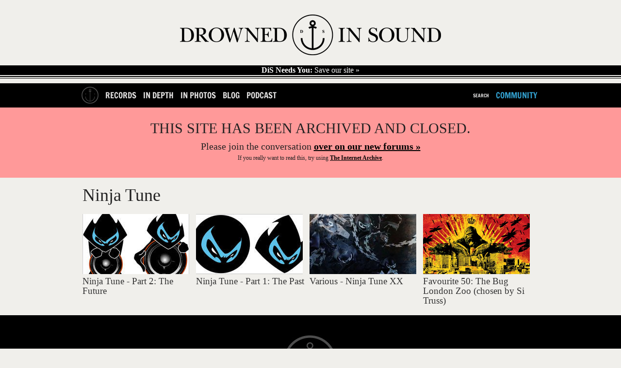

--- FILE ---
content_type: text/html; charset=utf-8
request_url: https://dis11.herokuapp.com/lists/ninjatune
body_size: 8024
content:
<!DOCTYPE html>
<!--[if lt IE 7]> <html class="ie6 no-js" lang="en"> <![endif]-->
<!--[if IE 7]>    <html class="ie7 no-js" lang="en"> <![endif]-->
<!--[if IE 8]>    <html class="ie8 no-js" lang="en"> <![endif]-->
<!--[if gt IE 8]><!-->
<html class='no-js' lang='en'>
<!--<![endif]-->
<head id='head' itemref='footer' itemscope itemtype='http://schema.org/WebSite'>
<meta charset='utf-8'>
<meta content='IE=edge,chrome=1' http-equiv='X-UA-Compatible'>
<link href="/feed" rel="alternate" title="Latest Content (Atom)" type="application/atom+xml" />
<link href='/favicon.ico' rel='shortcut icon' type='image/vnd.microsoft.icon'>
<link href='/favicon.ico' rel='icon' type='image/vnd.microsoft.icon'>
<link href='/static_images/apple-touch-icon.png' rel='apple-touch-icon'>
<link href='http://drownedinsound.com/lists/ninjatune' rel='canonical'>
<meta content='http://drownedinsound.com/lists/ninjatune' property='og:url'>
<meta content='DX7Olwmcv5sOuN2baU+f58V1S65gEef4MrTNK4bSjV0=' name='verify-v1'>
<meta content='all' name='robots'>
<meta property='og:title'>
<meta content='summary_large_image' name='twitter:card'>
<meta content='@drownedinsound' name='twitter:site'>
<meta content='DrownedInSound' property='og:site_name'>
<meta content='190369645092' property='fb:app_id'>
<meta content='article' property='og:type'>
<meta content='http://drownedinsound.com/static_images/DiS.gif' property='og:image'>
<script type="text/javascript">
//<![CDATA[
var is_ie = true;

//]]>
</script><!--[if !IE]> ><! <![endif]-->
<script type="text/javascript">
//<![CDATA[
var is_ie=false;

//]]>
</script><!-- <![endif] -->
<script src='/javascripts/modernizr.min.js' type='text/javascript'></script>
<script src='/javascripts/respond.min.js' type='text/javascript'></script>
<script src='/javascripts/jquery.min.js' type='text/javascript'></script>
<script>
  //<![CDATA[
    var _gaq = _gaq || [];
    _gaq.push(['_setAccount', 'UA-191154-1']);
  //]]>
</script>
<link href="/assets/mobile-a0d52e3cb5b49f303c13382af70c91a4.css" media="only screen and  (max-device-width: 740px)" rel="stylesheet" type="text/css" />
<link href="/assets/tablet-26355bf720e9cd179ef966db26439ed3.css" media="only screen and (min-device-width: 740px) and (max-device-width: 1023px)" rel="stylesheet" type="text/css" />
<link href="/assets/application-aafc24cc9d7566c2c19235e53d8229e6.css" media="only screen and (min-device-width: 741px)" rel="stylesheet" type="text/css" />
<!--[if IE]>
<link href="/assets/application-aafc24cc9d7566c2c19235e53d8229e6.css" media="screen" rel="stylesheet" type="text/css" />
<![endif]-->
<!--[if gte IE 7]>
<link href="/assets/ie7-6209372ea0eef4ef523259d45d1deba6.css" media="screen" rel="stylesheet" type="text/css" />
<![endif]-->
<!-- <![endif] -->
<!--[if lt IE 7]>
<link href="/assets/ie6-1c65a6c7b9015e97850e2f87ee67a30b.css" media="screen" rel="stylesheet" type="text/css" />
<![endif]-->
<!-- <![endif] -->

<!-- TradeDoubler site verification 1546507 -->
<!-- REVENUE SCIENCE AD TAG CODE -->
<script type="text/javascript" >
<!--
var rsi_segs = [];
var segs_beg=document.cookie.indexOf('rsi_segs=');
if(segs_beg>=0){
 segs_beg=document.cookie.indexOf('=',segs_beg)+1;
 if(segs_beg>0){
  var segs_end=document.cookie.indexOf(';',segs_beg);
  if(segs_end==-1)segs_end=document.cookie.length;
  rsi_segs=document.cookie.substring(segs_beg,segs_end).split('|');
}}
var segLen=20
var segQS="",segArr=new Array()
if (rsi_segs.length<segLen){segLen=rsi_segs.length}
for (var i=0;i<segLen;i++){
    segArr=rsi_segs[i].split("_")
    if (segArr.length>1) segQS+=("rsi"+"="+segArr[1]+"+")
}
//-->
</script>
<!-- END REVENUE SCIENCE AD TAG CODE -->
<meta content="authenticity_token" name="csrf-param" />
<meta content="2qN3J+JLN+Y+sJgIGhJkbVgXxmt8muB9g4X9sxF6nrE=" name="csrf-token" />
<title>
  //  Drowned In Sound
</title>
<meta content='' name='description'>
<meta content='width=device-width, height=device-height, initial-scale=1, minimum-scale=1' name='viewport'>
<meta content="authenticity_token" name="csrf-param" />
<meta content="2qN3J+JLN+Y+sJgIGhJkbVgXxmt8muB9g4X9sxF6nrE=" name="csrf-token" />
<meta content='Drowned In Sound' itemprop='name'>
<meta content='DiS' itemprop='alternateName'>
<meta content='http://www.drownedinsound.com' itemprop='url'>

<script src="/assets/application-01b9217770f4bad9be7fb6a403a25e3b.js" type="text/javascript"></script>

<script>
  //<![CDATA[
    var _gaq=[["_setAccount","UA-191154-1"],["_trackPageview"],["_trackPageLoadTime"]];
    (function(d,t){var g=d.createElement(t),s=d.getElementsByTagName(t)[0];g.async=1;
    g.src=("https:"==location.protocol?"//ssl":"//www")+".google-analytics.com/ga.js";
    s.parentNode.insertBefore(g,s)}(document,"script"));
  //]]>
</script>

<script>
  //<![CDATA[
    jQuery.noConflict();
    
    var grid_image = jQuery('.container').css("background-image");
    var grid_size = jQuery('.container').css("background-size");
    var logged_in = false;
    logged_in = false;
    mobile_device = false;
    
    function build_sentence(action, button_texts) {
      var buf = action;
      jQuery.each(button_texts, function(index, value){
        if (index > 0){
          buf += " "+value;
        }
      });
    
      return buf;
    }
    
    function goToByScroll(id){
      jQuery('html,body').animate({scrollTop: jQuery(id).offset().top},'slow');
    }
    
    function doFollow(url, action) {
      target = url+"/"+action;
      if (logged_in) {
        jQuery.get(target);
      } else {
        document.location = document.location.protocol+"//"+document.location.host+target;
      }
    }
    
    
    jQuery(document).ready(function(){
    
      jQuery("#flash").ajaxError(function(event, request, settings){
        jQuery(this).append("Error requesting page " + settings.url);
      });
    
      jQuery('#search_nav').click(function(){
        jQuery("#cse-search-form").fadeToggle();
        return false;
      });
    
    
      jQuery('#header .hide_grid').click();
    
      jQuery('.follow').click(function(){
        var action = "";
        var button_texts = jQuery(this).text().trim().toUpperCase().split(" ");
    
        action = button_texts[0];
    
        var url = jQuery(this).attr('title');
        if (!url || url == ""){
          url = document.location.href;
        }
    
        if (action == "FOLLOW") {
          doFollow(url, "follow");
          jQuery(this).text(build_sentence("UNFOLLOW", button_texts));
        } else if (action == "UNFOLLOW"){
          doFollow(url, "unfollow");
          jQuery(this).text(build_sentence("FOLLOW", button_texts));
        }
        return false;
      });
    
    
    
      // Twitter friends to follow
      twitter_friends = [];
    
      jQuery('.friend').toggle(
        function () {
          twitter_username = jQuery(this).find('a').text();
          twitter_friends.push(twitter_username);
          jQuery(this).css("background-color", "#ff4500");
        },
        function () {
          twitter_username = jQuery(this).find('a').text();
    
          twitter_friends = jQuery.grep(twitter_friends, function(value) {
            return value != twitter_username;
          });
    
          jQuery(this).css("background-color", "transparent");
        }
      );
    
      jQuery('#follow_twitter_friends').click(function(){
        if (twitter_friends.length > 0) {
          jQuery.post("/twitter/friends", { "friends[]" : twitter_friends},
          function(data) {
            console.log(data);
            jQuery('#twitter').slideUp("slow");
            jQuery('#follow_twitter_friends').hide();
            jQuery('#twitter_friends').replaceWith(data);
          });
        } else {
          alert("Please choose some pals to follow first..");
        }
        return false;
      });
    
      if (jQuery("#js-news .news_item").length > 0) {
        jQuery('#js-news').ticker({controls: false});
      }
    
      jQuery(document).mousemove(function(){
        jQuery('#site_overview').slideDown("slow");
      });
    
      jQuery('.hide_overview').click(function(){
        jQuery.get("/hide_overview");
        jQuery('#site_overview').slideUp("slow");
        jQuery('#site_overview').attr('id', '#site_overview_hidden');
        return false;
      });
    
      if (mobile_device == false) {
        jQuery('#slider').cycle({
          fx: 'uncover',
          sync:  false,
          delay: 5000,
          next: '#next',
          prev: '#prev',
          after:function() {
            jQuery('#caption h1').html(this.title);
          }
        });
    
        jQuery('#slider-gallery').cycle({
          fx: 'uncover',
          sync:  false,
          delay: 5000,
          next: '#next',
          prev: '#prev',
          pager: '#nav-gallery',
          after:function() {
            jQuery('#caption h1').html(this.title);
          }
        });
      }
    
    
      jQuery('#show_more').click(function(){
    
        if (jQuery("#recommended ul.hidden").length > 0) {
          jQuery("#recommended ul.hidden").first().slideDown("slow");
          if (jQuery("#recommended ul.hidden").length === 2)
          {
            jQuery('html, body').animate({scrollTop: jQuery("#recommended ul").offset().top + 250}, 1000);
          }
          else
          {
            jQuery('html, body').animate({scrollTop: jQuery("#recommended ul:nth-child(4)").offset().top - 250}, 1000);
          }
          jQuery("#recommended ul.hidden").first().toggleClass("hidden");
    
          if (jQuery("#recommended ul.hidden").length == "0") {
            jQuery(this).html('<a href="/lists/recommended-records">RECOMMENDED</a>');
          }
          return false;
        } //else {
        //  jQuery("#recommended ul").slideUp("slow");
        //  jQuery('html, body').animate({scrollTop: jQuery("#recommended ul").offset().top - 50}, 500);
        //  jQuery("#recommended ul").toggleClass("hidden");
        //  jQuery(this).text("SHOW MORE");
        //}
        //return false;
      });
    
      jQuery('#show_more_latest').click(function(){
    
        if (jQuery("#latest ul.hidden").length > 0) {
          jQuery("#latest ul.hidden").first().slideDown("slow");
          jQuery('html, body').animate({scrollTop: jQuery("#latest ul").offset().top - 50}, 500);
          jQuery("#latest ul.hidden").first().toggleClass("hidden");
    
          if (jQuery("#latest ul.hidden").length == "0") {
            jQuery(this).html('<a href="/releases">LATEST</a>');
          }
        } else {
          jQuery("#latest ul").slideUp("slow");
          jQuery('html, body').animate({scrollTop: jQuery("#latest ul").offset().top - 50}, 500);
          jQuery("#latest ul").toggleClass("hidden");
          jQuery(this).text("SHOW MORE");
        }
        return false;
      });
    
      jQuery('#reply_btn,#reply_to_this_btn').click(function(){
        jQuery('.reply_form').slideUp();
        jQuery('#reply').slideToggle();
        goToByScroll('#reply');
        jQuery('#comment_title').focus();
        return false;
      });
    
      jQuery('.clear_form').click(function(){
        // TODO does not work in reply to comment
        jQuery('.reply_subject').val('');
        jQuery('.reply_content').val('');
        jQuery('.reply_form').slideUp();
        return false;
      });
    
      jQuery(".reply-btn-c").click(function(){
        var commentfooter = jQuery(this).parent().parent()
        jQuery('.reply_form').slideUp();
        if (jQuery(commentfooter).next().attr('class') != 'reply_form') {
          jQuery(commentfooter).after("<div class='reply_form'>"+reply.html()+"</div>");
          jQuery(commentfooter).next().find('#parent_id').attr('value', jQuery(this).attr('title'))
        }
        jQuery(commentfooter).next().slideDown();
        return false;
      });
    
      //jQuery(".tooltip_trigger").tooltip();
    
    });
  //]]>
</script>


<script type='text/javascript'>
  var googletag = googletag || {};
  googletag.cmd = googletag.cmd || [];
  (function() {
    var gads = document.createElement('script');
    gads.async = true;
    gads.type = 'text/javascript';
    var useSSL = 'https:' == document.location.protocol;
    gads.src = (useSSL ? 'https:' : 'http:') +
            '//www.googletagservices.com/tag/js/gpt.js';
    var node = document.getElementsByTagName('script')[0];
    node.parentNode.insertBefore(gads, node);
  })();
</script>

<script type="text/javascript">
  quantSegs=[];
  function qc_results(result) {
    for (var i = 0; i < result.segments.length; i++) {
      quantSegs.push(result.segments[i].id);
    }}
</script>
<script type="text/javascript" src="http://segapi.quantserve.com/api/segments.json?a=p-70RhgKmunzjBs&callback=qc_results">
</script>


<script type='text/javascript'>

  
  window.w00tGPTAdSlots = new Array();
	var tablet_ros_1
  
  
  function refreshAds() {
 	   googletag.cmd.push(function() {
 	 googletag.pubads().refresh()
 	   });
  }
  
 window.onorientationchange = refreshAds;
 

  googletag.cmd.push(function() {

	
	
	
	
	
	

  
	var mapping1 = googletag.sizeMapping().
	  addSize([0, 0], [728,90]).
	  addSize([970, 0], [970,250]).
	  addSize([1050, 200], []). // Desktop
	  build();
	  
	var mapping2 = googletag.sizeMapping().
	  addSize([0, 0], [300,250]).
	  addSize([1050, 200], []). // Desktop
	  build();
	  
	
	// Tablet ROS code for new campaign
      window.tablet_ros1 = googletag.defineSlot('/4183072/DrownedInSound_Tablet_ROS_970x250', [[728, 90], [970, 250]], 'div-gpt-ad-1435588291664-0').defineSizeMapping(mapping1).addService(googletag.pubads()) //.setTargeting("qcsegs",quantSegs);

      var tablet_ros2 = googletag.defineSlot('/4183072/DrownedInSound_Tablet_ROS_300x250', [[300, 600], [300, 250]], 'div-gpt-ad-1435588291664-1').defineSizeMapping(mapping2).addService(googletag.pubads()).setTargeting("qcsegs",quantSegs);

      window.w00tGPTAdSlots.push(window.tablet_ros1, tablet_ros2);
	  
	
  googletag.pubads().setCentering(true);
  googletag.pubads().enableSingleRequest();
  googletag.pubads().collapseEmptyDivs();
  googletag.enableServices();

})
  </script>
</head>
<body class='lists bp'>
<div id='fb-root'></div>
<script>
  //<![CDATA[
    (function(d, s, id) {
    var js, fjs = d.getElementsByTagName(s)[0];
    if (d.getElementById(id)) return;
    js = d.createElement(s); js.id = id;
    js.src = "//connect.facebook.net/en_GB/all.js#xfbml=1&appId=190369645092";
    fjs.parentNode.insertBefore(js, fjs);
    }(document, 'script', 'facebook-jssdk'));
  //]]>
</script>


























<div id='container'>
<section id='head'>
<div class='head' id='main' role='main'>
<section class='logo' id='logo' itemprop='publisher copyrightholder' itemscope itemtype='http://schema.org/Organization'>
<meta content='Drowned in Sound' itemprop='name'>
<a href="/" itemprop="url"><img alt="Logo" class="logo" itemprop="logo" src="/static_images/logo.png" />
</a></section>
<a href='http://drownedinsound.com/news/4150110-save-drowned-in-sound' id='save-dis'>
<strong>DiS Needs You:</strong>
Save our site »
</a>
</div>
</section>
<header id='header'>
<div class='container'>
<nav class='mobile-hide' id='left'>
<ul>
<li class='home-button'><a href="/"><img alt="Logo_home2" src="/images/logo_home2.png" /></a></li>
<li><a href="/records">Records</a></li>
<li><a href="/in_depth">In Depth</a></li>
<li><a href="/in_photos">In Photos</a></li>
<li><a href="/news">Blog</a></li>
<li><a href="http://dispodcast.tumblr.com">Podcast</a></li>
</ul>
</nav>
<nav class='mobile-hide' id='right'>
<ul>
<li id='search_form'>
<div id='cse-search-form'>
<form accept-charset="UTF-8" action="/search" method="get"><div style="margin:0;padding:0;display:inline"><input name="utf8" type="hidden" value="&#x2713;" /></div>
<label for="s">Search for:</label>
<input id="s" name="s" type="text" />
<input id='search_button' type='submit' value=''>
</form>

</div>
<a href="javascript: void(0)" id="search_nav">Search</a>
</li>
<li><a href="http://community.drownedinsound.com" class="dis11_blue tablet-hide" target="_blank">Community</a></li>
</ul>
</nav>
<div class='header mobile'>
<input id='toggle' type='checkbox'>
<div class='wr'>
<label class='toggle' data-close='Close Menu' data-open='Show Menu' for='toggle' onclick></label>
<ul class='menu'>
<li><a href="/records" class="bt-icon icon-zoom">Records</a></li>
<li><a href="/in_depth" class="bt-icon icon-zoom">In Depth</a></li>
<li><a href="/news" class="bt-icon icon-zoom">Blog</a></li>
<li><a href="http://community.drownedinsound.com" class="bt-icon icon-zoom" target="_blank">Community</a></li>
</ul>
</div>
</div>
</div>

</header>
<div class='closed-message'>
<h1>THIS SITE HAS BEEN ARCHIVED AND CLOSED.</h1>
<h2>Please join the conversation <a href="https://community.drownedinsound.com">over on our new forums »</a></h2>
<p>If you <i>really</i> want to read this, try using <a href="https://web.archive.org/web/*/http://drownedinsound.com/community/boards/music/">The Internet Archive</a>.</p>
</div>
<section id='content'>
<div id='flash'>
</div>

<div class='dis11_header'>
<h1>Ninja Tune</h1>
<section class='overview' id='lists'>
<ul id='column1'>
<li class=''>
<a href='/in_depth/4141330-ninja-tune-part-2--the-future'>
<img alt="64358" src="https://d1gdi8qinx8x49.cloudfront.net/220x124/64358.jpeg" title="Ninja Tune - Part 2: The Future " />
</a>
</li>
<div class='list-text'>
<p class='tooltip_trigger'>
<a href="/in_depth/4141330-ninja-tune-part-2--the-future">Ninja Tune - Part 2: The Future </a>
</p>
</div>

</ul>
<ul id='column2'>
<li class=''>
<a href='/in_depth/4141329-ninja-tune-part-1--the-past'>
<img alt="64356" src="https://d1gdi8qinx8x49.cloudfront.net/220x124/64356.jpeg" title="Ninja Tune - Part 1: The Past " />
</a>
</li>
<div class='list-text'>
<p class='tooltip_trigger'>
<a href="/in_depth/4141329-ninja-tune-part-1--the-past">Ninja Tune - Part 1: The Past </a>
</p>
</div>

</ul>
<ul id='column3'>
<li class=''>
<a href='/releases/15683/reviews/4141083'>
<img alt="63475" src="https://d1gdi8qinx8x49.cloudfront.net/220x124/63475.jpeg" title="Various - Ninja Tune XX" />
</a>
</li>
<div class='list-text'>
<p class='tooltip_trigger'>
<a href="/releases/15683/reviews/4141083">Various - Ninja Tune XX</a>
</p>
</div>

</ul>
<ul id='column4'>
<li class='last'>
<a href='/in_depth/4140969-favourite-50--the-bug-london-zoo-chosen-by-si-truss'>
<img alt="63205" src="https://d1gdi8qinx8x49.cloudfront.net/220x124/63205.png" title="Favourite 50: The Bug London Zoo (chosen by Si Truss)" />
</a>
</li>
<div class='list-text'>
<p class='tooltip_trigger'>
<a href="/in_depth/4140969-favourite-50--the-bug-london-zoo-chosen-by-si-truss">Favourite 50: The Bug London Zoo (chosen by Si Truss)</a>
</p>
</div>

</ul>
</section>

</div>


</section>
<footer id='footer'>
<div class='footer' id='footer'>
<div class='container'>
<img alt="Drowned in Sound" class="logo2" src="/static_images/logo2.jpg" />
<ul class='footer-list'>
<li class='first-li'>DROWNED IN SOUND</li>
<li><a href="/">HOME</a></li>
<li><a href="/news/4147106-dis-site-map-columns-takeovers-albums-of-the-year-and-more">SITE MAP</a></li>
<li><a href="/news">NEWS</a></li>
<li><a href="/in_depth">IN DEPTH</a></li>
<li><a href="/in_photos">IN PHOTOS</a></li>
<li><a href="/records">RECORDS</a></li>
<li><a href="/lists/recommended-records">RECOMMENDED RECORDS</a></li>
<li><a href="/lists/albums-of-the-year">ALBUMS OF THE YEAR</a></li>
<li><a href="/lists/festivals">FESTIVAL COVERAGE</a></li>
<li><a href="http://community.drownedinsound.com" target="_blank">COMMUNITY</a></li>
<li><a href="http://community.drownedinsound.com/c/music" target="_blank">MUSIC FORUM</a></li>
<li><a href="http://community.drownedinsound.com/c/social" target="_blank">SOCIAL BOARD</a></li>
<li><a href="http://community.drownedinsound.com/c/site-feedback" target="_blank">REPORT ERRORS</a></li>
</ul>
<ul class='footer-list'>
<li class='contact'><a href="/contact">CONTACT US</a></li>
<li><a href="http://eepurl.com/fBubk">JOIN OUR MAILING LIST</a></li>
<li class='first-li mid'>FOLLOW DiS</li>
<li><a href="https://plus.google.com/+DrownedinSound" itemprop="sameAs" rel="publisher">GOOGLE+</a></li>
<li><a href="http://facebook.com/drownedinsound" itemprop="sameAs">FACEBOOK</a></li>
<li><a href="http://twitter.com/drownedinsound" itemprop="sameAs">TWITTER</a></li>
<li><a href="http://shuffler.fm/sites/drowned-in-sound" itemprop="sameAs">SHUFFLER</a></li>
<li><a href="http://drownedinsoundcloud.com" itemprop="sameAs">TUMBLR</a></li>
<li><a href="http://youtube.com/drownedinsound" itemprop="sameAs">YOUTUBE</a></li>
<li><a href="/feed">RSS FEED</a></li>
<li><a href="http://feedburner.google.com/fb/a/mailverify?uri=DrownedInSound&amp;amp;loc=en_US">RSS EMAIL SUBSCRIBE</a></li>
</ul>
<ul class='footer-list'>
<li class='first-li'>MISC</li>
<li><a href="http://drownedinsound.com/terms">TERM OF USE</a></li>
<li><a href="http://drownedinsound.com/privacy">PRIVACY</a></li>
<li><a href="http://w00tmedia.net">ADVERTISING</a></li>
<li><a href="http://en.wikipedia.org/wiki/Drowned_in_sound" itemprop="sameAs">OUR WIKIPEDIA</a></li>
</ul>
<h5 class='copyrights'>
&copy;
 2000-2026 DROWNED IN SOUND
</h5>
</div>
</div>
<!-- Google Tag Manager -->
<noscript><iframe src="//www.googletagmanager.com/ns.html?id=GTM-PRGQCZ"
height="0" width="0" style="display:none;visibility:hidden"></iframe></noscript>
<script>(function(w,d,s,l,i){w[l]=w[l]||[];w[l].push({'gtm.start':
new Date().getTime(),event:'gtm.js'});var f=d.getElementsByTagName(s)[0],
j=d.createElement(s),dl=l!='dataLayer'?'&l='+l:'';j.async=true;j.src=
'//www.googletagmanager.com/gtm.js?id='+i+dl;f.parentNode.insertBefore(j,f);
})(window,document,'script','dataLayer','GTM-PRGQCZ');</script>
<!-- End Google Tag Manager -->

<script type="text/JavaScript">
  cont = jQuery('.container')[0].innerHTML
  if (cont.indexOf("Video Wall") >= 0){
    jQuery('head').append('<link rel="stylesheet" href="/xtakeover.css" type="text/css" />');
  }
</script>
<!-- Quantcast Choice. Consent Manager Tag v2.0 (for TCF 2.0) -->
<script type="text/javascript" async=true>
(function() {
  var host = window.location.hostname;
  var element = document.createElement('script');
  var firstScript = document.getElementsByTagName('script')[0];
  var url = 'https://quantcast.mgr.consensu.org'
    .concat('/choice/', '70RhgKmunzjBs', '/', host, '/choice.js')
  var uspTries = 0;
  var uspTriesLimit = 3;
  element.async = true;
  element.type = 'text/javascript';
  element.src = url;

  firstScript.parentNode.insertBefore(element, firstScript);

  function makeStub() {
    var TCF_LOCATOR_NAME = '__tcfapiLocator';
    var queue = [];
    var win = window;
    var cmpFrame;

    function addFrame() {
      var doc = win.document;
      var otherCMP = !!(win.frames[TCF_LOCATOR_NAME]);

      if (!otherCMP) {
        if (doc.body) {
          var iframe = doc.createElement('iframe');

          iframe.style.cssText = 'display:none';
          iframe.name = TCF_LOCATOR_NAME;
          doc.body.appendChild(iframe);
        } else {
          setTimeout(addFrame, 5);
        }
      }
      return !otherCMP;
    }

    function tcfAPIHandler() {
      var gdprApplies;
      var args = arguments;

      if (!args.length) {
        return queue;
      } else if (args[0] === 'setGdprApplies') {
        if (
          args.length > 3 &&
          args[2] === 2 &&
          typeof args[3] === 'boolean'
        ) {
          gdprApplies = args[3];
          if (typeof args[2] === 'function') {
            args[2]('set', true);
          }
        }
      } else if (args[0] === 'ping') {
        var retr = {
          gdprApplies: gdprApplies,
          cmpLoaded: false,
          cmpStatus: 'stub'
        };

        if (typeof args[2] === 'function') {
          args[2](retr);
        }
      } else {
        queue.push(args);
      }
    }

    function postMessageEventHandler(event) {
      var msgIsString = typeof event.data === 'string';
      var json = {};

      try {
        if (msgIsString) {
          json = JSON.parse(event.data);
        } else {
          json = event.data;
        }
      } catch (ignore) {}

      var payload = json.__tcfapiCall;

      if (payload) {
        window.__tcfapi(
          payload.command,
          payload.version,
          function(retValue, success) {
            var returnMsg = {
              __tcfapiReturn: {
                returnValue: retValue,
                success: success,
                callId: payload.callId
              }
            };
            if (msgIsString) {
              returnMsg = JSON.stringify(returnMsg);
            }
            event.source.postMessage(returnMsg, '*');
          },
          payload.parameter
        );
      }
    }

    while (win) {
      try {
        if (win.frames[TCF_LOCATOR_NAME]) {
          cmpFrame = win;
          break;
        }
      } catch (ignore) {}

      if (win === window.top) {
        break;
      }
      win = win.parent;
    }
    if (!cmpFrame) {
      addFrame();
      win.__tcfapi = tcfAPIHandler;
      win.addEventListener('message', postMessageEventHandler, false);
    }
  };

  if (typeof module !== 'undefined') {
    module.exports = makeStub;
  } else {
    makeStub();
  }

  var uspStubFunction = function() {
    var arg = arguments;
    if (typeof window.__uspapi !== uspStubFunction) {
      setTimeout(function() {
        if (typeof window.__uspapi !== 'undefined') {
          window.__uspapi.apply(window.__uspapi, arg);
        }
      }, 500);
    }
  };

  var checkIfUspIsReady = function() {
    uspTries++;
    if (window.__uspapi === uspStubFunction && uspTries < uspTriesLimit) {
      console.warn('USP is not accessible');
    } else {
      clearInterval(uspInterval);
    }
  };

  if (typeof window.__uspapi === 'undefined') {
    window.__uspapi = uspStubFunction;
    var uspInterval = setInterval(checkIfUspIsReady, 6000);
  }
})();
</script>
<!-- End Quantcast Choice. Consent Manager Tag v2.0 (for TCF 2.0) -->








</footer>
</div>
</body>
<script src='/javascripts/cycle-plugin.js' type='text/javascript'></script>
</html>
